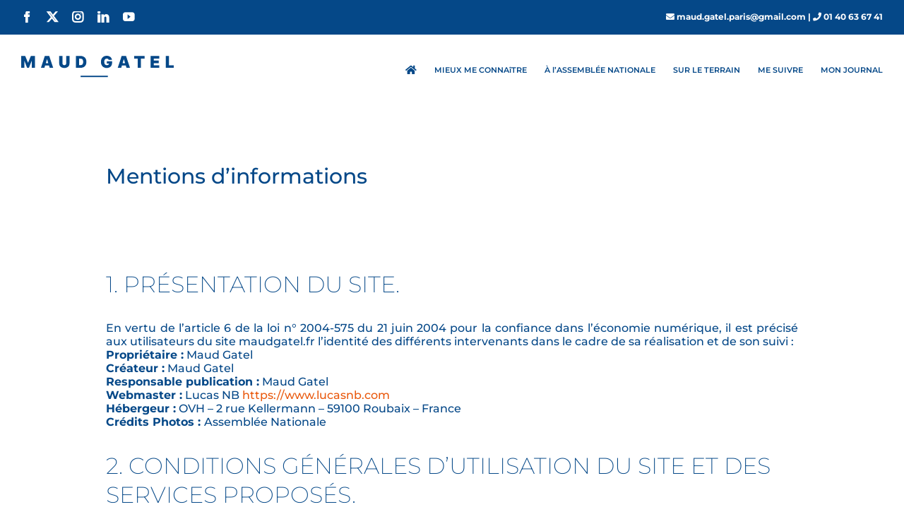

--- FILE ---
content_type: text/html; charset=utf-8
request_url: https://www.google.com/recaptcha/api2/anchor?ar=1&k=6LcCy4QpAAAAAPs1RAQOgX9pgl-oITWDuY_04K7Y&co=aHR0cHM6Ly9tYXVkZ2F0ZWwuZnI6NDQz&hl=en&v=7gg7H51Q-naNfhmCP3_R47ho&size=invisible&anchor-ms=20000&execute-ms=30000&cb=47sp28evuyfi
body_size: 48122
content:
<!DOCTYPE HTML><html dir="ltr" lang="en"><head><meta http-equiv="Content-Type" content="text/html; charset=UTF-8">
<meta http-equiv="X-UA-Compatible" content="IE=edge">
<title>reCAPTCHA</title>
<style type="text/css">
/* cyrillic-ext */
@font-face {
  font-family: 'Roboto';
  font-style: normal;
  font-weight: 400;
  font-stretch: 100%;
  src: url(//fonts.gstatic.com/s/roboto/v48/KFO7CnqEu92Fr1ME7kSn66aGLdTylUAMa3GUBHMdazTgWw.woff2) format('woff2');
  unicode-range: U+0460-052F, U+1C80-1C8A, U+20B4, U+2DE0-2DFF, U+A640-A69F, U+FE2E-FE2F;
}
/* cyrillic */
@font-face {
  font-family: 'Roboto';
  font-style: normal;
  font-weight: 400;
  font-stretch: 100%;
  src: url(//fonts.gstatic.com/s/roboto/v48/KFO7CnqEu92Fr1ME7kSn66aGLdTylUAMa3iUBHMdazTgWw.woff2) format('woff2');
  unicode-range: U+0301, U+0400-045F, U+0490-0491, U+04B0-04B1, U+2116;
}
/* greek-ext */
@font-face {
  font-family: 'Roboto';
  font-style: normal;
  font-weight: 400;
  font-stretch: 100%;
  src: url(//fonts.gstatic.com/s/roboto/v48/KFO7CnqEu92Fr1ME7kSn66aGLdTylUAMa3CUBHMdazTgWw.woff2) format('woff2');
  unicode-range: U+1F00-1FFF;
}
/* greek */
@font-face {
  font-family: 'Roboto';
  font-style: normal;
  font-weight: 400;
  font-stretch: 100%;
  src: url(//fonts.gstatic.com/s/roboto/v48/KFO7CnqEu92Fr1ME7kSn66aGLdTylUAMa3-UBHMdazTgWw.woff2) format('woff2');
  unicode-range: U+0370-0377, U+037A-037F, U+0384-038A, U+038C, U+038E-03A1, U+03A3-03FF;
}
/* math */
@font-face {
  font-family: 'Roboto';
  font-style: normal;
  font-weight: 400;
  font-stretch: 100%;
  src: url(//fonts.gstatic.com/s/roboto/v48/KFO7CnqEu92Fr1ME7kSn66aGLdTylUAMawCUBHMdazTgWw.woff2) format('woff2');
  unicode-range: U+0302-0303, U+0305, U+0307-0308, U+0310, U+0312, U+0315, U+031A, U+0326-0327, U+032C, U+032F-0330, U+0332-0333, U+0338, U+033A, U+0346, U+034D, U+0391-03A1, U+03A3-03A9, U+03B1-03C9, U+03D1, U+03D5-03D6, U+03F0-03F1, U+03F4-03F5, U+2016-2017, U+2034-2038, U+203C, U+2040, U+2043, U+2047, U+2050, U+2057, U+205F, U+2070-2071, U+2074-208E, U+2090-209C, U+20D0-20DC, U+20E1, U+20E5-20EF, U+2100-2112, U+2114-2115, U+2117-2121, U+2123-214F, U+2190, U+2192, U+2194-21AE, U+21B0-21E5, U+21F1-21F2, U+21F4-2211, U+2213-2214, U+2216-22FF, U+2308-230B, U+2310, U+2319, U+231C-2321, U+2336-237A, U+237C, U+2395, U+239B-23B7, U+23D0, U+23DC-23E1, U+2474-2475, U+25AF, U+25B3, U+25B7, U+25BD, U+25C1, U+25CA, U+25CC, U+25FB, U+266D-266F, U+27C0-27FF, U+2900-2AFF, U+2B0E-2B11, U+2B30-2B4C, U+2BFE, U+3030, U+FF5B, U+FF5D, U+1D400-1D7FF, U+1EE00-1EEFF;
}
/* symbols */
@font-face {
  font-family: 'Roboto';
  font-style: normal;
  font-weight: 400;
  font-stretch: 100%;
  src: url(//fonts.gstatic.com/s/roboto/v48/KFO7CnqEu92Fr1ME7kSn66aGLdTylUAMaxKUBHMdazTgWw.woff2) format('woff2');
  unicode-range: U+0001-000C, U+000E-001F, U+007F-009F, U+20DD-20E0, U+20E2-20E4, U+2150-218F, U+2190, U+2192, U+2194-2199, U+21AF, U+21E6-21F0, U+21F3, U+2218-2219, U+2299, U+22C4-22C6, U+2300-243F, U+2440-244A, U+2460-24FF, U+25A0-27BF, U+2800-28FF, U+2921-2922, U+2981, U+29BF, U+29EB, U+2B00-2BFF, U+4DC0-4DFF, U+FFF9-FFFB, U+10140-1018E, U+10190-1019C, U+101A0, U+101D0-101FD, U+102E0-102FB, U+10E60-10E7E, U+1D2C0-1D2D3, U+1D2E0-1D37F, U+1F000-1F0FF, U+1F100-1F1AD, U+1F1E6-1F1FF, U+1F30D-1F30F, U+1F315, U+1F31C, U+1F31E, U+1F320-1F32C, U+1F336, U+1F378, U+1F37D, U+1F382, U+1F393-1F39F, U+1F3A7-1F3A8, U+1F3AC-1F3AF, U+1F3C2, U+1F3C4-1F3C6, U+1F3CA-1F3CE, U+1F3D4-1F3E0, U+1F3ED, U+1F3F1-1F3F3, U+1F3F5-1F3F7, U+1F408, U+1F415, U+1F41F, U+1F426, U+1F43F, U+1F441-1F442, U+1F444, U+1F446-1F449, U+1F44C-1F44E, U+1F453, U+1F46A, U+1F47D, U+1F4A3, U+1F4B0, U+1F4B3, U+1F4B9, U+1F4BB, U+1F4BF, U+1F4C8-1F4CB, U+1F4D6, U+1F4DA, U+1F4DF, U+1F4E3-1F4E6, U+1F4EA-1F4ED, U+1F4F7, U+1F4F9-1F4FB, U+1F4FD-1F4FE, U+1F503, U+1F507-1F50B, U+1F50D, U+1F512-1F513, U+1F53E-1F54A, U+1F54F-1F5FA, U+1F610, U+1F650-1F67F, U+1F687, U+1F68D, U+1F691, U+1F694, U+1F698, U+1F6AD, U+1F6B2, U+1F6B9-1F6BA, U+1F6BC, U+1F6C6-1F6CF, U+1F6D3-1F6D7, U+1F6E0-1F6EA, U+1F6F0-1F6F3, U+1F6F7-1F6FC, U+1F700-1F7FF, U+1F800-1F80B, U+1F810-1F847, U+1F850-1F859, U+1F860-1F887, U+1F890-1F8AD, U+1F8B0-1F8BB, U+1F8C0-1F8C1, U+1F900-1F90B, U+1F93B, U+1F946, U+1F984, U+1F996, U+1F9E9, U+1FA00-1FA6F, U+1FA70-1FA7C, U+1FA80-1FA89, U+1FA8F-1FAC6, U+1FACE-1FADC, U+1FADF-1FAE9, U+1FAF0-1FAF8, U+1FB00-1FBFF;
}
/* vietnamese */
@font-face {
  font-family: 'Roboto';
  font-style: normal;
  font-weight: 400;
  font-stretch: 100%;
  src: url(//fonts.gstatic.com/s/roboto/v48/KFO7CnqEu92Fr1ME7kSn66aGLdTylUAMa3OUBHMdazTgWw.woff2) format('woff2');
  unicode-range: U+0102-0103, U+0110-0111, U+0128-0129, U+0168-0169, U+01A0-01A1, U+01AF-01B0, U+0300-0301, U+0303-0304, U+0308-0309, U+0323, U+0329, U+1EA0-1EF9, U+20AB;
}
/* latin-ext */
@font-face {
  font-family: 'Roboto';
  font-style: normal;
  font-weight: 400;
  font-stretch: 100%;
  src: url(//fonts.gstatic.com/s/roboto/v48/KFO7CnqEu92Fr1ME7kSn66aGLdTylUAMa3KUBHMdazTgWw.woff2) format('woff2');
  unicode-range: U+0100-02BA, U+02BD-02C5, U+02C7-02CC, U+02CE-02D7, U+02DD-02FF, U+0304, U+0308, U+0329, U+1D00-1DBF, U+1E00-1E9F, U+1EF2-1EFF, U+2020, U+20A0-20AB, U+20AD-20C0, U+2113, U+2C60-2C7F, U+A720-A7FF;
}
/* latin */
@font-face {
  font-family: 'Roboto';
  font-style: normal;
  font-weight: 400;
  font-stretch: 100%;
  src: url(//fonts.gstatic.com/s/roboto/v48/KFO7CnqEu92Fr1ME7kSn66aGLdTylUAMa3yUBHMdazQ.woff2) format('woff2');
  unicode-range: U+0000-00FF, U+0131, U+0152-0153, U+02BB-02BC, U+02C6, U+02DA, U+02DC, U+0304, U+0308, U+0329, U+2000-206F, U+20AC, U+2122, U+2191, U+2193, U+2212, U+2215, U+FEFF, U+FFFD;
}
/* cyrillic-ext */
@font-face {
  font-family: 'Roboto';
  font-style: normal;
  font-weight: 500;
  font-stretch: 100%;
  src: url(//fonts.gstatic.com/s/roboto/v48/KFO7CnqEu92Fr1ME7kSn66aGLdTylUAMa3GUBHMdazTgWw.woff2) format('woff2');
  unicode-range: U+0460-052F, U+1C80-1C8A, U+20B4, U+2DE0-2DFF, U+A640-A69F, U+FE2E-FE2F;
}
/* cyrillic */
@font-face {
  font-family: 'Roboto';
  font-style: normal;
  font-weight: 500;
  font-stretch: 100%;
  src: url(//fonts.gstatic.com/s/roboto/v48/KFO7CnqEu92Fr1ME7kSn66aGLdTylUAMa3iUBHMdazTgWw.woff2) format('woff2');
  unicode-range: U+0301, U+0400-045F, U+0490-0491, U+04B0-04B1, U+2116;
}
/* greek-ext */
@font-face {
  font-family: 'Roboto';
  font-style: normal;
  font-weight: 500;
  font-stretch: 100%;
  src: url(//fonts.gstatic.com/s/roboto/v48/KFO7CnqEu92Fr1ME7kSn66aGLdTylUAMa3CUBHMdazTgWw.woff2) format('woff2');
  unicode-range: U+1F00-1FFF;
}
/* greek */
@font-face {
  font-family: 'Roboto';
  font-style: normal;
  font-weight: 500;
  font-stretch: 100%;
  src: url(//fonts.gstatic.com/s/roboto/v48/KFO7CnqEu92Fr1ME7kSn66aGLdTylUAMa3-UBHMdazTgWw.woff2) format('woff2');
  unicode-range: U+0370-0377, U+037A-037F, U+0384-038A, U+038C, U+038E-03A1, U+03A3-03FF;
}
/* math */
@font-face {
  font-family: 'Roboto';
  font-style: normal;
  font-weight: 500;
  font-stretch: 100%;
  src: url(//fonts.gstatic.com/s/roboto/v48/KFO7CnqEu92Fr1ME7kSn66aGLdTylUAMawCUBHMdazTgWw.woff2) format('woff2');
  unicode-range: U+0302-0303, U+0305, U+0307-0308, U+0310, U+0312, U+0315, U+031A, U+0326-0327, U+032C, U+032F-0330, U+0332-0333, U+0338, U+033A, U+0346, U+034D, U+0391-03A1, U+03A3-03A9, U+03B1-03C9, U+03D1, U+03D5-03D6, U+03F0-03F1, U+03F4-03F5, U+2016-2017, U+2034-2038, U+203C, U+2040, U+2043, U+2047, U+2050, U+2057, U+205F, U+2070-2071, U+2074-208E, U+2090-209C, U+20D0-20DC, U+20E1, U+20E5-20EF, U+2100-2112, U+2114-2115, U+2117-2121, U+2123-214F, U+2190, U+2192, U+2194-21AE, U+21B0-21E5, U+21F1-21F2, U+21F4-2211, U+2213-2214, U+2216-22FF, U+2308-230B, U+2310, U+2319, U+231C-2321, U+2336-237A, U+237C, U+2395, U+239B-23B7, U+23D0, U+23DC-23E1, U+2474-2475, U+25AF, U+25B3, U+25B7, U+25BD, U+25C1, U+25CA, U+25CC, U+25FB, U+266D-266F, U+27C0-27FF, U+2900-2AFF, U+2B0E-2B11, U+2B30-2B4C, U+2BFE, U+3030, U+FF5B, U+FF5D, U+1D400-1D7FF, U+1EE00-1EEFF;
}
/* symbols */
@font-face {
  font-family: 'Roboto';
  font-style: normal;
  font-weight: 500;
  font-stretch: 100%;
  src: url(//fonts.gstatic.com/s/roboto/v48/KFO7CnqEu92Fr1ME7kSn66aGLdTylUAMaxKUBHMdazTgWw.woff2) format('woff2');
  unicode-range: U+0001-000C, U+000E-001F, U+007F-009F, U+20DD-20E0, U+20E2-20E4, U+2150-218F, U+2190, U+2192, U+2194-2199, U+21AF, U+21E6-21F0, U+21F3, U+2218-2219, U+2299, U+22C4-22C6, U+2300-243F, U+2440-244A, U+2460-24FF, U+25A0-27BF, U+2800-28FF, U+2921-2922, U+2981, U+29BF, U+29EB, U+2B00-2BFF, U+4DC0-4DFF, U+FFF9-FFFB, U+10140-1018E, U+10190-1019C, U+101A0, U+101D0-101FD, U+102E0-102FB, U+10E60-10E7E, U+1D2C0-1D2D3, U+1D2E0-1D37F, U+1F000-1F0FF, U+1F100-1F1AD, U+1F1E6-1F1FF, U+1F30D-1F30F, U+1F315, U+1F31C, U+1F31E, U+1F320-1F32C, U+1F336, U+1F378, U+1F37D, U+1F382, U+1F393-1F39F, U+1F3A7-1F3A8, U+1F3AC-1F3AF, U+1F3C2, U+1F3C4-1F3C6, U+1F3CA-1F3CE, U+1F3D4-1F3E0, U+1F3ED, U+1F3F1-1F3F3, U+1F3F5-1F3F7, U+1F408, U+1F415, U+1F41F, U+1F426, U+1F43F, U+1F441-1F442, U+1F444, U+1F446-1F449, U+1F44C-1F44E, U+1F453, U+1F46A, U+1F47D, U+1F4A3, U+1F4B0, U+1F4B3, U+1F4B9, U+1F4BB, U+1F4BF, U+1F4C8-1F4CB, U+1F4D6, U+1F4DA, U+1F4DF, U+1F4E3-1F4E6, U+1F4EA-1F4ED, U+1F4F7, U+1F4F9-1F4FB, U+1F4FD-1F4FE, U+1F503, U+1F507-1F50B, U+1F50D, U+1F512-1F513, U+1F53E-1F54A, U+1F54F-1F5FA, U+1F610, U+1F650-1F67F, U+1F687, U+1F68D, U+1F691, U+1F694, U+1F698, U+1F6AD, U+1F6B2, U+1F6B9-1F6BA, U+1F6BC, U+1F6C6-1F6CF, U+1F6D3-1F6D7, U+1F6E0-1F6EA, U+1F6F0-1F6F3, U+1F6F7-1F6FC, U+1F700-1F7FF, U+1F800-1F80B, U+1F810-1F847, U+1F850-1F859, U+1F860-1F887, U+1F890-1F8AD, U+1F8B0-1F8BB, U+1F8C0-1F8C1, U+1F900-1F90B, U+1F93B, U+1F946, U+1F984, U+1F996, U+1F9E9, U+1FA00-1FA6F, U+1FA70-1FA7C, U+1FA80-1FA89, U+1FA8F-1FAC6, U+1FACE-1FADC, U+1FADF-1FAE9, U+1FAF0-1FAF8, U+1FB00-1FBFF;
}
/* vietnamese */
@font-face {
  font-family: 'Roboto';
  font-style: normal;
  font-weight: 500;
  font-stretch: 100%;
  src: url(//fonts.gstatic.com/s/roboto/v48/KFO7CnqEu92Fr1ME7kSn66aGLdTylUAMa3OUBHMdazTgWw.woff2) format('woff2');
  unicode-range: U+0102-0103, U+0110-0111, U+0128-0129, U+0168-0169, U+01A0-01A1, U+01AF-01B0, U+0300-0301, U+0303-0304, U+0308-0309, U+0323, U+0329, U+1EA0-1EF9, U+20AB;
}
/* latin-ext */
@font-face {
  font-family: 'Roboto';
  font-style: normal;
  font-weight: 500;
  font-stretch: 100%;
  src: url(//fonts.gstatic.com/s/roboto/v48/KFO7CnqEu92Fr1ME7kSn66aGLdTylUAMa3KUBHMdazTgWw.woff2) format('woff2');
  unicode-range: U+0100-02BA, U+02BD-02C5, U+02C7-02CC, U+02CE-02D7, U+02DD-02FF, U+0304, U+0308, U+0329, U+1D00-1DBF, U+1E00-1E9F, U+1EF2-1EFF, U+2020, U+20A0-20AB, U+20AD-20C0, U+2113, U+2C60-2C7F, U+A720-A7FF;
}
/* latin */
@font-face {
  font-family: 'Roboto';
  font-style: normal;
  font-weight: 500;
  font-stretch: 100%;
  src: url(//fonts.gstatic.com/s/roboto/v48/KFO7CnqEu92Fr1ME7kSn66aGLdTylUAMa3yUBHMdazQ.woff2) format('woff2');
  unicode-range: U+0000-00FF, U+0131, U+0152-0153, U+02BB-02BC, U+02C6, U+02DA, U+02DC, U+0304, U+0308, U+0329, U+2000-206F, U+20AC, U+2122, U+2191, U+2193, U+2212, U+2215, U+FEFF, U+FFFD;
}
/* cyrillic-ext */
@font-face {
  font-family: 'Roboto';
  font-style: normal;
  font-weight: 900;
  font-stretch: 100%;
  src: url(//fonts.gstatic.com/s/roboto/v48/KFO7CnqEu92Fr1ME7kSn66aGLdTylUAMa3GUBHMdazTgWw.woff2) format('woff2');
  unicode-range: U+0460-052F, U+1C80-1C8A, U+20B4, U+2DE0-2DFF, U+A640-A69F, U+FE2E-FE2F;
}
/* cyrillic */
@font-face {
  font-family: 'Roboto';
  font-style: normal;
  font-weight: 900;
  font-stretch: 100%;
  src: url(//fonts.gstatic.com/s/roboto/v48/KFO7CnqEu92Fr1ME7kSn66aGLdTylUAMa3iUBHMdazTgWw.woff2) format('woff2');
  unicode-range: U+0301, U+0400-045F, U+0490-0491, U+04B0-04B1, U+2116;
}
/* greek-ext */
@font-face {
  font-family: 'Roboto';
  font-style: normal;
  font-weight: 900;
  font-stretch: 100%;
  src: url(//fonts.gstatic.com/s/roboto/v48/KFO7CnqEu92Fr1ME7kSn66aGLdTylUAMa3CUBHMdazTgWw.woff2) format('woff2');
  unicode-range: U+1F00-1FFF;
}
/* greek */
@font-face {
  font-family: 'Roboto';
  font-style: normal;
  font-weight: 900;
  font-stretch: 100%;
  src: url(//fonts.gstatic.com/s/roboto/v48/KFO7CnqEu92Fr1ME7kSn66aGLdTylUAMa3-UBHMdazTgWw.woff2) format('woff2');
  unicode-range: U+0370-0377, U+037A-037F, U+0384-038A, U+038C, U+038E-03A1, U+03A3-03FF;
}
/* math */
@font-face {
  font-family: 'Roboto';
  font-style: normal;
  font-weight: 900;
  font-stretch: 100%;
  src: url(//fonts.gstatic.com/s/roboto/v48/KFO7CnqEu92Fr1ME7kSn66aGLdTylUAMawCUBHMdazTgWw.woff2) format('woff2');
  unicode-range: U+0302-0303, U+0305, U+0307-0308, U+0310, U+0312, U+0315, U+031A, U+0326-0327, U+032C, U+032F-0330, U+0332-0333, U+0338, U+033A, U+0346, U+034D, U+0391-03A1, U+03A3-03A9, U+03B1-03C9, U+03D1, U+03D5-03D6, U+03F0-03F1, U+03F4-03F5, U+2016-2017, U+2034-2038, U+203C, U+2040, U+2043, U+2047, U+2050, U+2057, U+205F, U+2070-2071, U+2074-208E, U+2090-209C, U+20D0-20DC, U+20E1, U+20E5-20EF, U+2100-2112, U+2114-2115, U+2117-2121, U+2123-214F, U+2190, U+2192, U+2194-21AE, U+21B0-21E5, U+21F1-21F2, U+21F4-2211, U+2213-2214, U+2216-22FF, U+2308-230B, U+2310, U+2319, U+231C-2321, U+2336-237A, U+237C, U+2395, U+239B-23B7, U+23D0, U+23DC-23E1, U+2474-2475, U+25AF, U+25B3, U+25B7, U+25BD, U+25C1, U+25CA, U+25CC, U+25FB, U+266D-266F, U+27C0-27FF, U+2900-2AFF, U+2B0E-2B11, U+2B30-2B4C, U+2BFE, U+3030, U+FF5B, U+FF5D, U+1D400-1D7FF, U+1EE00-1EEFF;
}
/* symbols */
@font-face {
  font-family: 'Roboto';
  font-style: normal;
  font-weight: 900;
  font-stretch: 100%;
  src: url(//fonts.gstatic.com/s/roboto/v48/KFO7CnqEu92Fr1ME7kSn66aGLdTylUAMaxKUBHMdazTgWw.woff2) format('woff2');
  unicode-range: U+0001-000C, U+000E-001F, U+007F-009F, U+20DD-20E0, U+20E2-20E4, U+2150-218F, U+2190, U+2192, U+2194-2199, U+21AF, U+21E6-21F0, U+21F3, U+2218-2219, U+2299, U+22C4-22C6, U+2300-243F, U+2440-244A, U+2460-24FF, U+25A0-27BF, U+2800-28FF, U+2921-2922, U+2981, U+29BF, U+29EB, U+2B00-2BFF, U+4DC0-4DFF, U+FFF9-FFFB, U+10140-1018E, U+10190-1019C, U+101A0, U+101D0-101FD, U+102E0-102FB, U+10E60-10E7E, U+1D2C0-1D2D3, U+1D2E0-1D37F, U+1F000-1F0FF, U+1F100-1F1AD, U+1F1E6-1F1FF, U+1F30D-1F30F, U+1F315, U+1F31C, U+1F31E, U+1F320-1F32C, U+1F336, U+1F378, U+1F37D, U+1F382, U+1F393-1F39F, U+1F3A7-1F3A8, U+1F3AC-1F3AF, U+1F3C2, U+1F3C4-1F3C6, U+1F3CA-1F3CE, U+1F3D4-1F3E0, U+1F3ED, U+1F3F1-1F3F3, U+1F3F5-1F3F7, U+1F408, U+1F415, U+1F41F, U+1F426, U+1F43F, U+1F441-1F442, U+1F444, U+1F446-1F449, U+1F44C-1F44E, U+1F453, U+1F46A, U+1F47D, U+1F4A3, U+1F4B0, U+1F4B3, U+1F4B9, U+1F4BB, U+1F4BF, U+1F4C8-1F4CB, U+1F4D6, U+1F4DA, U+1F4DF, U+1F4E3-1F4E6, U+1F4EA-1F4ED, U+1F4F7, U+1F4F9-1F4FB, U+1F4FD-1F4FE, U+1F503, U+1F507-1F50B, U+1F50D, U+1F512-1F513, U+1F53E-1F54A, U+1F54F-1F5FA, U+1F610, U+1F650-1F67F, U+1F687, U+1F68D, U+1F691, U+1F694, U+1F698, U+1F6AD, U+1F6B2, U+1F6B9-1F6BA, U+1F6BC, U+1F6C6-1F6CF, U+1F6D3-1F6D7, U+1F6E0-1F6EA, U+1F6F0-1F6F3, U+1F6F7-1F6FC, U+1F700-1F7FF, U+1F800-1F80B, U+1F810-1F847, U+1F850-1F859, U+1F860-1F887, U+1F890-1F8AD, U+1F8B0-1F8BB, U+1F8C0-1F8C1, U+1F900-1F90B, U+1F93B, U+1F946, U+1F984, U+1F996, U+1F9E9, U+1FA00-1FA6F, U+1FA70-1FA7C, U+1FA80-1FA89, U+1FA8F-1FAC6, U+1FACE-1FADC, U+1FADF-1FAE9, U+1FAF0-1FAF8, U+1FB00-1FBFF;
}
/* vietnamese */
@font-face {
  font-family: 'Roboto';
  font-style: normal;
  font-weight: 900;
  font-stretch: 100%;
  src: url(//fonts.gstatic.com/s/roboto/v48/KFO7CnqEu92Fr1ME7kSn66aGLdTylUAMa3OUBHMdazTgWw.woff2) format('woff2');
  unicode-range: U+0102-0103, U+0110-0111, U+0128-0129, U+0168-0169, U+01A0-01A1, U+01AF-01B0, U+0300-0301, U+0303-0304, U+0308-0309, U+0323, U+0329, U+1EA0-1EF9, U+20AB;
}
/* latin-ext */
@font-face {
  font-family: 'Roboto';
  font-style: normal;
  font-weight: 900;
  font-stretch: 100%;
  src: url(//fonts.gstatic.com/s/roboto/v48/KFO7CnqEu92Fr1ME7kSn66aGLdTylUAMa3KUBHMdazTgWw.woff2) format('woff2');
  unicode-range: U+0100-02BA, U+02BD-02C5, U+02C7-02CC, U+02CE-02D7, U+02DD-02FF, U+0304, U+0308, U+0329, U+1D00-1DBF, U+1E00-1E9F, U+1EF2-1EFF, U+2020, U+20A0-20AB, U+20AD-20C0, U+2113, U+2C60-2C7F, U+A720-A7FF;
}
/* latin */
@font-face {
  font-family: 'Roboto';
  font-style: normal;
  font-weight: 900;
  font-stretch: 100%;
  src: url(//fonts.gstatic.com/s/roboto/v48/KFO7CnqEu92Fr1ME7kSn66aGLdTylUAMa3yUBHMdazQ.woff2) format('woff2');
  unicode-range: U+0000-00FF, U+0131, U+0152-0153, U+02BB-02BC, U+02C6, U+02DA, U+02DC, U+0304, U+0308, U+0329, U+2000-206F, U+20AC, U+2122, U+2191, U+2193, U+2212, U+2215, U+FEFF, U+FFFD;
}

</style>
<link rel="stylesheet" type="text/css" href="https://www.gstatic.com/recaptcha/releases/7gg7H51Q-naNfhmCP3_R47ho/styles__ltr.css">
<script nonce="oFpzBkFKB3huQXSeI8nIpw" type="text/javascript">window['__recaptcha_api'] = 'https://www.google.com/recaptcha/api2/';</script>
<script type="text/javascript" src="https://www.gstatic.com/recaptcha/releases/7gg7H51Q-naNfhmCP3_R47ho/recaptcha__en.js" nonce="oFpzBkFKB3huQXSeI8nIpw">
      
    </script></head>
<body><div id="rc-anchor-alert" class="rc-anchor-alert"></div>
<input type="hidden" id="recaptcha-token" value="[base64]">
<script type="text/javascript" nonce="oFpzBkFKB3huQXSeI8nIpw">
      recaptcha.anchor.Main.init("[\x22ainput\x22,[\x22bgdata\x22,\x22\x22,\[base64]/[base64]/[base64]/KE4oMTI0LHYsdi5HKSxMWihsLHYpKTpOKDEyNCx2LGwpLFYpLHYpLFQpKSxGKDE3MSx2KX0scjc9ZnVuY3Rpb24obCl7cmV0dXJuIGx9LEM9ZnVuY3Rpb24obCxWLHYpe04odixsLFYpLFZbYWtdPTI3OTZ9LG49ZnVuY3Rpb24obCxWKXtWLlg9KChWLlg/[base64]/[base64]/[base64]/[base64]/[base64]/[base64]/[base64]/[base64]/[base64]/[base64]/[base64]\\u003d\x22,\[base64]\\u003d\\u003d\x22,\x22wpbDnsK7wpXDksKAwrXCl1h+NxzCksO+fcKmKEl3woJCwq/ChMKZw7jDoyzCksKlwoPDhwtoO1MBFlLCoUPDpcOIw51swq8fE8Kdwq7Cs8OAw4spw7tBw44XwrxkwqxGMcOgCMKpN8OOXcKnw5krHMODesOLwq3DrTzCjMOZNlrCscOgw79NwptuZ0lMXQ7DlntDwo7CjcOSdXg/wpfCkCfDijwdVMKxQ095ciUQOcK6ZUdcBMOFIMOiWlzDj8OjeWHDmMK7wpRNdWvCl8K8wrjDvF/Dt23Di1xOw7fChMKAMsOKUcKYYU3Dm8OrfsOHwqjCpgrCqQJ+wqLCvsKaw5XChWPDvxfDhsOQLcK2BUJ/DcKPw4XDo8KOwoU5w7vDscOidsO6w5pwwowUWz/DhcKUw7whXyVHwoJSOgjCqy7CnxfChBlkw4ANXsKJwqPDohp1wpt0OUXDrzrCl8KQHVFzw7UnVMKhwokeRMKRw7UoB13Cs2DDvBBHwqfDqMKow5oyw4d9Fj/DrMOTw7rDoxM4wrrCgD/[base64]/[base64]/DisKBwqRdCmzDg35dw7dUw4LDmmEBw6Ide1VOXmnClyAmL8KTJMKyw7hqQ8Obw7/CgMOIwrs5IwbChMK4w4rDncKPScK4Cz1gLmMHwqoZw7cgw6ViwrzCpTXCvMKfw4sGwqZ0DsOTKw3CuydMwrrCpcO8wo3CgSXCt0UQU8KdYMKMGsOZd8KRJk/CngcmEys+QHbDjht6wqbCjsOkYMK5w6oAR8OsNsKpBsKNTlhPeyRPCgXDsHIGwr5pw6vDpVtqf8Kiw63DpcOBPMKMw4xBImUXOcODwqvChBrDgArClMOmRU1RwqorwqJ3ecKLXi7ChsOjw5rCgSXChH5kw4fDq33DlSrCogtRwr/DlcOMwrkIw5MhecKGFk7Cq8KOIsOvwo3Dpy0ewp/DrsKVDykSY8O/JGgvZMOda1DDs8KNw5XDj2VQOy4qw5rCjsOPw4pwwr3Do37CsSZBw4jCvgdDwowWQgYrcEvCqMKLw4/CocKTw7loNwfCkghvwr9uCMKmQ8KfwrrCuyIzXgLCiG7DkH8/w7YzwrrDnQ1UdEl7M8Kmw7pMw75IwrdLw5TDuWPCmzfCrcK8wprDnA4LecKVwr7Dvy59SsOjw6rCt8K8w53Dl0/DoGBbUMOKJcKKAsKhw4XDj8KyJC9NwpDDnMOLQ2AAGcK5fi7Ci14kwrxZdwhgXcOuaGfCnEnCjcOjIMOVcyPCpnkGSMKccsKUw6LCswZOZ8KWwpPCtMKSw4/Dpg1vw5RGHcO9w7w/JEPDkx1JKX0YwpoDwo8UUcOiAg9uW8KcS2bDpHoCQMO5w5Mkw4jCgcOQWMKawrLDn8KEwp0QMw7ClMODwoPCpWfCmVghwqAxwrBJw4PCk0LCnMOTK8KDw7IzP8KfUMKPwrRIFcOsw51Dw5bDmsKCwr/[base64]/[base64]/Dp3HCnmdEw7Qhd8KvbMOtw5LCv8KXK0rDkcOswovDq8Kcw5dcw65zVMK5wqzCi8K1w4jDkGLCqcKjDiZNY1jDsMOBwoAOKTQywqfDknhabMKGw5Y9RMKBaU/[base64]/CtCzCnsKmR8K6CHdxcWYuX8OhQMOzw494w4/DusKTwrXCl8KJw7LCg01/ZDkEGRN+cShZw7rCosOaLcKYcRbCgUnDsMOawr/DoBDDncKLwq94UznDvAU3wq97IcO7w64jwrR4OHHDuMOACsOQwqNIehgRw5HDt8OKGA/CucOMw7/DmAjDrcK6B0xNwrhXw78wR8Omwo9janHCgjB+w5odY8Ocf1LCnzfCqxDCj2sZG8KoZsOQasKvPcOyU8Ozw7UID2t+HCzChcKoOzLDosKfwoTDjRfCjMK5w7lAH17Dqm7CjQx1wo9+J8K5YcOvw6J8d2RHV8OtwrdiJMK/[base64]/HT7CiMO0bsOTLQEDw7gIwq7ClMO5O8OfMMOHw5DDpXXDmFkUwqHCgUTDmyZ3wqfCvQ8Mw75pXW1Bw78Bw6J1MUHDnknCv8Kjw6nCiUjCtMKha8OPK2RUOMKEFMO1wqHDg1zChsKMNsK1EWbCncK/wpjCtMK2CBXCvcOlYMKIwqZCwrHCqsOmwprCpMKYQzrCnQTDicKrw7M+wrDCs8KhHQQFFSxlwrnCvm4aKDPCjWJpworDisKPw7QeEsO+w4Jdwo1wwpoYFC3Cj8KzwpJVecKUwosBQsKGwoxMwpfCiTp9C8KAwp/CpMO4w7J6wpHDjTbDkSAAJ1QbBUXCosKLw75CQG0zw7bDnMK6w4/CvSHCrcKnWCkdwq3DnSUJJsKqwr/[base64]/UkXDmyHCj2DCqwBow7QpdyV1FDvDtgxxNMOfw5pnw6HCpsKYwp/[base64]/[base64]/[base64]/DkMKiwp80wpbDs8ONwpnCmsK3PkLCjGHCtBHDp8KfwqdKaMKFBcKtwoNhYCLDm3nDlEwQwo4GAijCk8O+w5/CrDsFPQ5kwoduwqZdwqdqPTbDv0DDglh0wopXw6Y4w5Uuw73Dgk7Dt8KKwpPDs8O6dhMww7PDtA/[base64]/NArClcOaw59Rw4TChk4HezrConTCs8KDw4/Cv8K3PMKww6VINMKdw7XCg8OQTBPDkmnCtDFSwp3DkVHCisKhQGpyBXzDksOsHcOlITbCpjHDu8Onw4YUw7jDsAXDlTBTw57DoWPCpznDgMOOS8Kewo/DnF8FJ3LCm2s0K8O2TcO0f3IuIEfDskISblTCrz8mw6BWwofCgcOMRcOLw4bCm8OTwpzCk2hQEsO1TmHCtl0kw6LCpsOlVW0pO8Kfw7xmwrMuGivCncKRe8O9FFvCsRzDlsKjw7VxCXY8C3tWw7xNwo56wrHDvsKYw4/Csj/[base64]/[base64]/CtmDDusOywr3Dunk3wozCmHAyw7bCowsgEQPCuFPDicKjw70cw5vCs8Okw4rDgcKUw61xRiQMO8KyOmASw77CncOSasODD8O6IcKew63CiykFI8OEf8OUwrRiw6PChjDDuS/[base64]/AcO/w5AREsK8w7ZWS8KfwpBtU8ORw4RCRVRCL1TCjMKiTgXCigHCtGPDtjDCo3p3eMOXRhIvw6vDn8KCw7dTwqZUP8OcUQrDuSXCj8KWw51FfnDDlcOtwpk5VMO/wofCtsK4ccO7wpjCnwY/w47DtVpbBMOYwpPDncO6IcKTFMO/w6MsVcKBw5Z3eMOCwp3CljPDhMKldnrDocOuB8O2DcOyw7jDh8OkdQnDjsOjwoXCicOcdcK8wrHDq8ONw7h2wrZmUx48w6dbSX0SYDjDplXDmMOwO8K/[base64]/[base64]/w7Q0wrYpQGV4wq5yFcKQwoYcTVDChizCizZTw6RHw5VFF0XDuh3DusKywp97ccOnwrHCoMOhKyYAw6dFbhwPwowaPMKXw595woY4wqEhScKaCMKVwrp9chtTTl3Cvz9iA3XDs8KSI8KEPcOECcK3WDMEw5lAfmHDoy/ClMOBw6DClcOawp9YYU3CtMOHAG7DvTBKOl5cGMKGBcKVY8KBw7nCrifDgMOvw5PDuh04FiBMw5DDsMKNGMKtZ8Kiw4IPwofCjcOXW8KGwrEBwq/DuQgSMA9Rw7zCun4FFMKuw6Iyw5rDoMORandyeMKyNQXCvlnDrsOLLMKafjvDu8OfwrLDqgDCrcKzSiUqwrFXHALDn1MDwrZzesOGw5V6BcK/AAzDjHcbwr48w5LCmEd+w5gNIMOtUArCnSvCvy1PHGcPwqIrwpPDin9cwqcew75qaHbDt8OSBcKQwprDj1FxfBlLTADDmsOIwqvDgsKWwrQJP8KgUDJRwojDoVJbw63DkcO4DCbDosKnw5AVIVvCo0l+w54TwrHCs3wLSsORQEx4w7oZEcKKwq8CwpgaW8OcLMO5w65/LhPDj3XCjMKhA8KuLcKLNMK7w5XChcKpwpBiwoPDvVwPw5LDjxDCv2dDw7MKEsKeHQfCrsO/wp/CqcObP8KBSsKyJ18Ww4ZEwqcvI8O2w4LDk0nDoSJ/FsKwIMKbwoLDpsK2wrzCisOJwrHCkMKxX8OkPVErCMK0IHrClMO7w50DOjs4DSjDjMOyw5bCgCtDw7YewrQER0fClsO1woLDm8Khw75ba8KkwqjCnijDoMKTCBg1wrbDnm8/NcO7w4sTw58+RsOaaj9VB2hew5x/[base64]/CgMKMVsKDwqVqeifDgmJpwqzDqQwLa8KXEMOnXijDpsOkLsOZD8KVwoQawovDonXCn8OQTMK2R8K/woISL8O5w7ZWwpjDmcOCSmwkVMK/w5tiUsKNemDDgcOXwqlVRcO/w6HChBLCglY/wrcEwph7U8KkRMKNNyXDpkNuVcO5wpTDt8KxwrPDpsKiw7vDpjHCikTCgMK7wq/DgMOQwqzCrCDCisOBHcKwaH7DjsOzwqzDtsOnw4fCgMOFw644Z8KWwp9VZiQLwqgEwowNBcKkwqDDq2/DtMK6wozCu8OXEXdkwqYxwpzCtMKCwo0zCcK+P0LDgcOjwrnCt8OrwrXDlBDCmVjDp8OVw7LDssKSw5gUwq1TJcOCwpkWwpVVRMOZw6MfUMKJw552a8Kcwph/[base64]/Cun/Di8OPwq8OS3DCgcOQSj9LwrDDusO9w6AAw6fCiBEGw4kQwo9Oc1HDqAIGw67DuMOfFsKCw6QaIwBECkbDqMK/PkfCj8OqOlMZwpzCkn5Ew6nDq8OOE8O/w4zCtsKweHwmbMODw6U1U8Ole0YBH8O5w6TCkcOvw5fCrMO3CcK+w4d0A8KBw4zCnDrDscKlPFfDqxFCwqJ/wr/DrcOnwo9nT0fDpsOZTDRDJ1pJwpLDn2lPw4XDsMKlEMO7SGozw7dFAsOgw5DDicOKwpPCgMK6TVJUWyp5ByQTw7zDiQRgfsOkw4MLwodsZ8K9VMKSZ8OUw7LDvMO5dMObw4HDoMOzwqQtwpQlw64ZEsKiRjwww6XClcKQw7HCh8O4wpTCoi7CgUvCh8OuwolHwo/CtMKSTsKkwp9EUsOBw7zCihwjM8KhwoY2w7krwp3Ds8KGwrFhSMKRasK1w5zDsh/CrTTDsERGGBUAQS/CqsKORMOnJ11OK37DvA57XyMXwr4KX3vCtSFPK1vCsw1Sw4JVwpxVZsOQOsOzw5DDu8KzesOiwrBmNHMuRsKSwrfDksOdwqVCw4Icw5LDr8KyVsOlwoYJbsKJwqYdw5HCo8OHw7VsDMKYb8ObSMOhw5B9w45ow51xw6TCizc/w6jCucKfw59jLsKeBDLCtMOWcyfClVbDtcOSwpnDoQENwrXCvcO1VMKtU8O4wpdxGFNFwqrCgcOLwqVKTm/Dq8KlwqvCt14qw7DDlcO1dkLDksOYVD/Cv8OkaTDCs1lAwqDCrhfDljdVw698fsKqK1pywpDCi8KVworDmMKcw7bDoUJSbMKxw7fCjMOALWxKwoXDm0ZXw6/DoGd2w4PDpMO2Ak3Dk0/CtcOKOk9cwpXCuMOHwqRwwpHDh8Okw7lAw7jCocOEDVsCMhpYG8O4w5fDg1Qaw4IjJU7DlMONbMOdEMOZUVpxwr/DoUBGwpzCqG7DpcOGw7BqUcOlwq0kOMKgYMOMw5gvw4rCkcK7HjnDlcKxw5XDusKBw6rCu8K/[base64]/DgcKKRxQUa8O7w7sWw4gbwpc2ZjFSdA4PDcK+b8O4w6nDmcOHwq7Cq33DtMOYAcO7HsK+BcKNw6TDrMK6w4fClQbCvxsjHXFgR1HDncOfWsO9MMKuO8K+wpc6emNDd3PCrinCkHl6wqjDo3hQWsKOwrTDh8KwwoVZw5p2w5rDgsKbwqHCgMOwMcKRw4rDqcOywqlBSg/CjcKlw7PDuMKBMUjDn8O1wqPDssK2PRDDjxQNwoNxBsO/wrHDlz0Yw64rf8K/LFQnH0dmwozCh1sLDcKUcMK7FkYGf1xbDMOqw6bCr8KFUcKtegljWSfCuj0YbjXCjMKdwo3Du1jDnVfDj8O5wp/Cgx3DnDLCgMOPKMK6JcKwwr/[base64]/DjcKuw4fDqGUEw6vCi8Khwq5bwqRDJMOGw6LCtMKcEMO4OMKWw7HCgMKWw7Npw5rCsMKhw7dcf8KrZ8OedsOlw47Csh3CmcOvKX/Di1nCkg80wqjCicO3PcOHw5pkwo4FAkIewr43F8K6w6A1O08Dw4Ytw73Dq2DCk8KfOEkww77Cox9GJ8OOwqHDlMO8wpTCi3/CqsKxGDNjwpnDk3JxHsOuwooEwq3ClsO3w4VEw7howpHCjRZQShvCrMOwDCphw63CgsKSBR8uwqzCgUDCtiw4aR7CnXoROTTChzbDmzlwQU/Di8Opwq/ChDbDtjZSDcOAw7UCJ8Oiw5MUw6HClsO8HC9Zw73Cj0HCsUnDgWbCrVgPX8Oga8KWwq0Iwp/DiiF2wqnCpcKjw5nCt3TCjQxSJiLCmcOlwqYZPF9rV8Kmw7nDghXDlTMKfyTDosKOw5bCocO5ecO/w6XCuRIrw4FmeCcjO2HDjcOrcMOew5law7XCkwbDoWXDtFZmIsK2Q3N/W1pjCMKECcOSwo3CkB/[base64]/CunfDhcOuPcO/[base64]/[base64]/Di24bw5XDsQjCvnLDqBUewrTDoMKlw7B3dB/DmxzCscKdw7sDw5PCosOPwpLCpBvDvMOKwqHDhMOXw54uCRDCrXnDhxAmHR/[base64]/KcKEwo/DpMK/[base64]/CpcKtw5fDghAMHsKvasO6eCrCo2phwpoNwpQjaMO2w7jCoBrCs0RaRMK2D8KNwqEPG04/Gi02DsOHworCrCTCicKlwp/DnHcNFiw3ZC98w7o+w53DqXJ6wpbDmkvCsXHDpsKaHcOyC8ORwqthaH/Dj8KrDQvDhcOwwrXCjwnDq3dLwp3CgDIZw4bDmxTDjsKWw4N+wozDh8O8w4xZwrsgwoZUw6QvIsOpOsOIAxfDtMKBPUIIbMKDw4www4vDrn3CujxowrzDvcOZwrc6GMKFdibDqsOzC8ONXS3Ch13DnsK/Uz09Ph3ChMO6Qk7CmMKHwqfDnAjCmBjDjsKBwpVxKT8uD8OFa1pXw5g+w6RyVMKVw6dNVWfDhcOow5DDt8K/QMOawpxUZxHCjg3Dg8KjV8Ksw6PDnMKhwrbCq8OuwqzCt0Fqwo4xTmHCgxNfenLDiwPCvsK9w4LDjG4Nwr5jw5Maw4QMSMKLa8OSHCfClsKPw6xjEB9SeMOFCT0vH8KfwodPS8O/JsOAV8K3WRzDjEp3LMKZw4dCwoTCkMKSwpfDg8KAXzJ3wph5MMKyw6bDj8KvcsKPPsKQwqE4w4drw57Dn33CmcOrGHw5K3HDo3jDiV0zaH0iZXnDlA/DmFLDlsOQeQgda8K+wqjDoQzDrx/DoMKwwo3CvcOcwolww59uXE3DuljCqmTDvhLChibChMOAIMKKbsKXw7rDjEArQFDCg8OXw69Sw5oGIh/CiQwPEAZVw6I/Ghx1w7Ujw6fDrsOywohDPsK6wqZGL0VQewvDj8KCLMKSRcOcRQNHw7NHJcK9ZGQHwogTw49bw4TDrsOGw5kObQXDgsKow6LDlSQaIQ5FQcK6ZW/Dj8KCwpl9XcKIYhwIGcOiXsOuwqsxRkhzTsOIbFnDnifChMKqw63ClsOBesOPwoUkw7LCo8K2GSDCsMKIRcOIXx58W8O5FE3Ckhpaw5XDninDvFDCnQ/DuSbDkmYew7rDoj7CkMOXECBVCsKPwoBYw54LwpzDlyM6w51ZA8KZXB7Cl8KYGcOjZljDsRHCuzMBXR0WDMKGHsOfw5I6w4wMRMOWwoTDmDQiNn3DlcKBwqVWCsONAF/DlMOVwqnCusKOwpZfwowgdUdfVWnCnhjDoVPDilDCmcK2X8OBTMK8JknDgMOrfyrDhVBPVV3Cu8K2bcOqwpcnIFcHbsOzbMK7woglWsK5w5HDhksLMl/CqjhdwrlPw7PCownCtTRSwroywqbCh0fDrsK4Z8K4w73CuCpIw6zDlXpTMsK7emtgw5N2w7Egw6V1wrBEasOpA8OxWsOPbcO1bsKEw6XDr1XCsVbCkMKlwonDjMKiSk7DiTsDwpHCp8O0wrnCjsKFECBRwo5BwpfDpjo4B8Otw63CoCo/wpB4w6gySMOqwqXDjWYQE2ZPKMKdHsOnwqwwG8O7X27DqcKKOMOKNMOHwq4KYcOofMKrw4tKSELCuCfDgC11w4tkXwrDr8K/JsK6wq8fasK0UcKQN17CqMOvSsOTw73CnsO+Dk9RwqBqwqrDv2FzwrLDvxpUwp/CnMKKWX5sfxwIUMOWK2TCj0E5UgtWNDrDjHTCvsOqHDE8w4FuK8O5LcKIfMOuwoJywp3Cvl9EOF3CkT1geT1gw71TYQvCk8O4L2XDrmZIwosSdy4Tw6/[base64]/[base64]/[base64]/w4ISw5jCisOawrxWUsO7RsOdOVLCqsKHw6I6w4sgaWZMPcKkw78dw40IwqgMcMOwwq4pwqlnEMO2IcOiw501wpbCk1/DkcK+w5LDrMOKMhosSMOwLRXCl8Kxw7Ewwr7Dk8OlJ8K6woLCl8KUwowPf8KlwpgKRjvDixcGb8Kzw5bDq8Odw5UyRXjDiD/DscOtWFbDiTAqGcKTOmzCnMO/[base64]/DtQMUNkPCmShrw53CqjDCjMOGwr8TwqcGJllrZ8KAw4ssD3lXwqnCo2x/w5/DmcKTUgB0w6AXw6DDv8KSMsK5w7bDmEMEw5rDgMOVJ1/[base64]/CjwHDowA/w7TCr0xqwqrDg8OHcXYSJ8K3JD5hTFvDhsKKfsKdwo3DoMO+SVMnwqFgAcKTCcOtCcONWsO/FsOIwrvDj8OhCD3Crgo9w5jDs8KeM8KBw5xLwp/CvsOXe2BbQMORwoDCvsOeSApvacOLwo89wpzDiW7DgMOKwrZBc8KnWcOwWcKPwq7CssO3fmpKwpt2w51cwqjCrE/DhsKeE8Otw73CiB0FwrBTwrVtwpVXwp3DgV/[base64]/DtMKyw7A4wpkLYMO0wrUQRi3DkcKce8KmwpJVwqDCjAfDk8O2w6LDi3/DssKIREo6w6nDl0xQUyIOOTMXLRd0w43CnH5tOsOwY8KCBSc6YsKaw6DDj3hLeGrCkjdeT1l/DGfDgGXCjg7CqQXCpsKLAsOEUsK9EMKkP8KtS2ITOyJ5esKgG3IBw63CoMOrY8Klwr5/[base64]/CgRjDmMKRw7PDtMOvZ8OywoDCs8OqMsKzwrXDpcOTb8OYwpFCDsKsw5DCrcOpf8O6IcO0CAvDi0cVw5xaw63CtMKgO8Odw7bDkXBIwrjCosKbwrlhQRXCrsO6fcOvwqjCjDPClzIiwpEgwoFdw7R5PkbCqHctwrDCl8KjVsOFBmjClcKOwrUXw7PCvAh/[base64]/[base64]/DrT/CtcKLU3rCqEnCjjY5b8OTQVoGRFXDlsOew6Qtwqw/ZMONw57CnX7DqcOaw4c0wrTCsXvDoAw8czDDklEIcsKaOcK+YcOmcsOuHcO3EXnDtsKEEMOyw4PDtMKFIcKLw5tzBTfCn27DlgDCvMOAw64TAkHChBHCrHRswrR5w7pTw7V1WGp3wpUZaMOOw5dDw7d6IV/DjMOgw4vDtsKgwqkiTV/DkBYrM8OWaMOPwo8lwrLCpsO2H8O/w6vDpGTDnQbCuwzClErDtcKAJHnDmgpFFVbCv8K0worDk8K6wpHCnsOywqLDvBZAIgRgworDlQ9/FCgAPAYudsONw7HCk0Qbw6jDmRliwrJhZsKrRMOrwpvCs8OXSCfDksOgKkwpw4rCisOFZn4Tw6thKcORwpTDs8O2wr9vw5Znw5rCnsK2HsKuC2oZP8OIwrUHwqDCm8KNYMOuw6jDnGjDqMKNTMKCU8KQwrVqw7/[base64]/Dr3AkFcKRwpoGfXE8QR0TwqzChUrDvj8lKAbCtFrCo8KkwpbDgMOiwoTDrH4wwqTDm1nDrMOmw4fCv2Vsw519AcOQw6PCiEEUwr/Dq8K5w5ppwpHDgXbDrlXDpWHCgsKcwpLDpT3DgsKvf8OeGQjDrsO5H8KwJX1IRMKTU8Otw5bDuMKZcsKEwq3Dg8KDfcOtw6Q/w6LDqcKVw6FAPH3CgsOWwpdZS8KdWCvDlcKiEVvCnUkQKsOEEDvCqgg8GcKnSsKiXsOwAkc6AiIQw4zCilQzwoUKNMOow4vCicKxw6pOw6pHwozCucOFL8Oiw4JvTx3DocO1K8OLwpYTwo0sw4jDqcK1wogWwpTDocOHw6N1w4/CvcKywpXCk8KQw4pTaHDDqcOfI8KgwrrCnwdrwrXCkE1mw6lcw7gkcMOpw4k8w74tw5PCmD0ewq3CgcO0NyTCuEYfNywLw75IF8KiRlQSw4NCw73DjcOiKcOBT8O/eD7DnsK0Z27ClsKKLnoUMsOWw7bDoQ7Do2oROcKicGXCpcK0ZBEYYMKdw6TCpcOWPWFDwoTDkV3Cj8KzwqPCo8OCwo0xwpjCsDg0w5RSw5t3w4sbLDPCjsKVwrg4wol3AR81w7Eaa8Okw6HDkTphOMOJUcKgNsKlw6rDssO3GMKeGsKiw4vDtC/DkQLCvQXCtMKSwpvChcKDY0XDgFVHWcOnwrvDmnJAfhtiU0lOfcOUwrNdajAIBwpMw6Mow7QjwrRyN8KCwroqEsOuwrI8wrvDrsOfGlEhZR3CugF2w77CvsKmGHxIwo54L8OOw6jCs0TDuWQ0woQXCsOdQ8KTEAfDix7DucO/wrrDisKdWz8uRVFEwogww70kwq/DjsOBP0LCj8Kfw6pPGRZXw5hew6jCtsO/[base64]/[base64]/[base64]/w6I4YETDiMOKw6h7YcO+UgVJw73Dp11Ue2B2GcKOwp/CtGodw4EnVcKbGMOXwqvDgWvCqCbCu8OhdMOhEy7CvcKQw67Com9Sw5Fgw6c+dcKzwrUyDknCvHkxCBBDVMOBwpnCpSkucEISwozCgcKLTsOswqzDiFPDtH7Ck8Okwo84RxFFw48tDMKsH8OUw4zDjn4fYsK+wr9YbsO8wr/Dr0zDmHfCigcMN8OOwpAHwosEw6F3K1rDrcOlDHosHsKuUmQNwqMMElbCjMKnwrM5Q8OPwpo1wq/Dh8Ksw4odw6HCpzPCm8OMwpUVw6DDrMKXwrpIwrcLXsKwH8OEDS5Qw6DCo8Onw6DCt1bDoDUHwqnDvFcSJcOcP2A0w6g/woRLNTXDpE98w6RFwpvCpMOXwpjCvSg0YMKQw5/CksOfS8O4b8Ofw5I6woDCpMOiQ8ODT8OVSsKhLQ7CtSoXw6PDsMO2wqXDnwTCjMKjwrxnSC/DrTdOw4lHSmHCgSjCtsOwek5SVMOUP8KiwpvCuVhzw5jDhRbDigHDh8ODwr4ial/[base64]/DpcOhw6rCj8OWw7NncMKAw6huVRQCwoR/w50NwrLDv2lIw5XCsBYMB8OAwpPCqMK8TlPClcOnC8OKG8KTNRQjdVvCrcKuTsK7woRfwrnCkykIwqgRwo3Ch8OaaWZLTB9ewrzDvy/Cqn7DtHvDvcOFAcKZw53DtwrDvsKdQh/DkxQtw5EDeMO/wrvDpcOvUMOew7rCp8OkXCDCpTrCshvCnSjDtSEXwoMJW8ODG8Kvwo58IsKvw7fCnsO9w74JCw/DiMOzLhFPD8OkOMOoWmHDmlnCrsOVwq1aHRrDgxJGwpRHHsOlJhxSwoXCnMKQMcOywr/DilhBA8O1ASw0KMK5ZgfCmcKfWHXDi8KQwo5CbMK7w4PDtMOze1sTeWnDj3xofMKlUSfCr8KNwr3CkcO+B8Kqw4JOX8KVUMOFYW4WNTXDswtiw6APwpnDhcO9B8OGKcOxA2V4WjnCvTwtw7PCoS3DlSpaF2U9w5M/csKkw5J1cS3Cp8O8a8KHY8ODPMKNZ2VkaQPCv2jDucOcYsKCXcOsw6fCkzrCicKVbigPKGbCh8KlWyodJ0w8GsKNw4vDsRnCrTfDoS4xwoUMwoHDgSfCkg8eWsKuw6/[base64]/w51Ow6RIBcK2L2k/[base64]/Dg0sNEErCqxXCgw/CsTh1IxjChsKdKwpawqfCiVnDh8OWBMKuTlh0f8OxaMKUw5PCjkzCisKZJsKgw5bCj8K0w7laD0nCtsOyw5drw6XDlMOxHMKvUMOJwojCjsOaw44vRsK/[base64]/wq16d8OowrMEI8OlwrXChH/DgE7CtMOFwqtwf3Amw4hFQ8OrTy9ewoQyAcOwwpDDplI4AMKuWMOpWsKpBcKpKGrDoAfDuMOyesO+B2MswoNNex7CvsKZwpIcD8K6MsKtwo/[base64]/NMK9B8KmFxN0wojCgGbCkTPDhlnCpUzDo8OgJsO2WmIeNU5IMMOrw4Nbw79rU8Khwo7Di20hWxozw77CmT8Wez3CkyYnwo/CoREdB8K4ecKiw4PDtU1JwqZow4HChcKhwqfCojsRwo5Vw7BRwrXDuh5Uw4cYBAU3wrc0TMOWw6jDrW0+w6U+PsO8wo7CnMONwqDClWJgYGYPHBfDm8OgIRPDtkJvO8ODeMOMw49owoPDn8OnBhg+fcKZJ8O6H8Ouw5INwojDucOlNcKSLsO/w45aXjRKw4QmwqZsITgPPGzCqcK/b2vDlMK/worCvT3DkMKewqHCrDoGUx0Jw4rDhcOvCzsfw7FdbTkhAhPDtQ07wr7Cp8OPHwYbf20Dw4rDuwzCoDLDicKdw4/DnAtKwooxw5tGKcK2w5TDtEVLwoc0PkNsw7wCD8OheSLDnVRkw4Exw7PDjU18Z05/wpg8U8OYF2MAcsKtBcOuM31Jwr7Cp8KNw4ZmOUfCohHCgGLCvnhRFhjCjTHDlMK/PcOww7U9V2oWw4wmCAnCjSFfRiENBRBlGg0TwrdSw45Lw5QHDMKVAsOzaWfCsQBsHwHCncOTwpXDvsO/wrMrdsORF2zCmnjDpGhuwocGYcO5DQh0w5FbwpbDuMO/[base64]/[base64]/Cni0dw5dUN8KNwpUJwqsUFjbCqMK1w7sGwpLDkh3DmX9+XALDs8K5Glkfw5gkw7JvNCLCnTHDnsKkwr0Rw43DgWoFw4cQw5praXHCrsKEwr46w5oOw45TwoxJw7xiw6wRNgE5wonCngLDqsKgwpfDoFJ/IMKmw4nDnMKSGnwtPgzCpcKMYhjDn8O0XcOewqzCgTUoBcKfwqA2XcODw6dZEsKVJ8K8Tk5gwqvDl8OjwpLChU4Mw7lwwpfCqBbDgsKodENQw6drw4FyKT3DncOidg7CqRITwpJ2w6sXC8OWVTIfw6zCiMKuEsKPw5hHw5hBXTUfVmrDqH0EC8OqaR/DncORbsK/[base64]/CgMOaw4MCWMK4IhUfI8OXH3zCpybDosOCeAQaVcKrfRQNwolcZGXDuVALPmrDocODwq0GF0PCokzCp0/Dpy0/w6Zrw5jDvMKkwqPCtcOrw5fDvUzCncKCDVTDo8OSAsKjwrEJPsKmT8Krw6oCw6k7LyfDlxrDqQoUTMKMAGDCtxLDoXxedg1Sw6QDw4howrwfw6bDpErDl8KRwroSfcKSEEnCiwwPwpjDjsOfVUR5bMOaN8OOREjDmsOXFCBFwownMsKkP8O3PA9/JsK5w7LDjFh3wrInwrjCr2bCjxHChxxMZWzCj8OUwqPDrcK3VULCuMOVdgkRNyQ9w7PCocK7eMOrGxDCsMOmNRJHfAIpw6IxX8K/wp/Dm8O/[base64]/CujVXQ8Ovw64Mw7FIOMKCQzZ6w7LCtD9nQxscw5HDpsKgK2HCiMOiwq7DrcOuw7VBPQlrwr7CssKcw6QDEcKrw7jCtMKRJcO7wqvDosK/wq3CqXsNMMKgwrtAw7hSJ8KBwqzCscKzHCvCssOYSnnCqMKXIGnCrcK0wpXCnyvDoxPCt8KUwph+w6TDgMO8KUjCjDLDrizCn8O8wrPDn0rDtDYpwr1mHMKvAsOnw4TDqmbDrhbDvGXDtjdUWwYRw6lFwoPChwBtYsOhB8KEwpZNZGg/wqgCZWDDih/Du8OLw4rDhcKIwowgw4t0w5h/WMOYw6wDw6rDqcKlw74Ow7XDv8K/[base64]/DqsOiw7zCkArCssOLclfDqXXCuifDq05sIcKMaMK/fcKSWcKZw5lyFsK+QVFMwq9+G8KCw7fDpBYyH05YWVxhw5HDkMK0wqE7ZsO6YzM+U0F1cMOtfnBMG2JLVFZ5wrIce8Kow5F/wq/CjcOTwoFUODtLacOTw45jwprCqMOxX8OHHsO9w7vCpcOAEUoNw4HDpcKXKcKaT8KGwqjCm8OIw6peUVMUdsO2fTtMPFYPw5vCq8KTXExnRFtvJcKHwo5uwrA9woI4wrwHw4/Dp0QSKcOMw7gleMOGwpTDii4/w4LCjVzDrMKQT27ChMOqRRo1w4JWw5VFw6RKCMKzUsO0G1TCscK5S8KRQwlBVsO0wps4w4NdOcO8TFIMwrbCikY9AcKJDFTDuU3DpcOew7jCk2YeR8KbA8O/eCXDhMOoDTfDosOOFUfCp8Kra1/ClsKqAQ3CkzPDujnDug3Cl0jCsTQvwrDDr8OnYcKQwqcOwpZOw4XCu8KpDCZOERMEwq3DksKLwosaw5fCmT/CrhsjX0/[base64]/woPCrcK5w7Jyw53DiMOFw4pIZsOkwrnCpSc3c8KUCsOJOV0fw7ZUdS/Du8K5P8K0w5stNsKFU1bCkkjCkcKpw5LCr8K+wqIoKcK0T8O4wobDuMKdwq5Qw4HDgUvCssK+woRxET1qYUw3woXDtsOaVcOrcsKXFwrDkgrCjMKAw4chwrUOUsO5Dko6w4fChcKrQ359diPCqMKsF3nDundOesOlA8KCfR08wofDgcOjwobDpS4EZsOVw6fCu8K/w78hw4Nsw6lRwr7DjsOOQcK8McOvw6MmwqExAMKoGGkqw7TClD0bw57CrDMYwrnDp1DChU8/w7HCscO5wo18ERbDl8OYwosQMcObe8Kmw6ssO8OIEBM7a3fCusOOf8KBEcKqaTdADMORKMOLH29uanXDj8Opw5p9HMOMbVAwMER1wrLCscK0CUfCmSrDnRfDsx3DrcKxwq08AsOHwr/CqmnClsOzbFfCoW9LDxdJT8O5T8KsBWfCuDkBwqgbDxzCuMKCw4/CosOKGS08wonDmVdEESfCmsK6w63Ct8O1w4DDgMK7w5rDkcOgwoBtbGvCrMKmNHt8BMOhw4sGw6zDmcOWwqLDqkvDj8KHwqHCvsKPwotaZMKcMn7DksKoSMKNQ8OWw5DDtBdIwr9XwpMzTsKVBwzDh8Kkw6LCuHbDhMOTwo3CrsO3ThQLw4XCvMKRwpXDnFtVw7p/TcKLw7wLG8OSwq5fw6dFVVQKZVLDviZBIHRTw6dswp/DtsKsw4/DshhSw5FhwrEPeH8zwo/ClsOVecOIQ8KWS8KveEAawoQ8w77Dml3DtC/CnzYOO8Khw71EK8OGw7dswprDshLCulkdw5PDh8Kow4PDkcONC8OIw5HDvMKRwrkvZ8OpeSZUw57CmcORwpPCmXUQWSoiGcKHBmDClMOQZy/DjsKtw5LDv8K/wprCvsOYS8OTw6fDhcO9Y8KbBMKOw4kgVlXCrU1JbMKAw4bDq8KpHcOqecO9w7kEKh7CkzzDgm5xCgAsKTh/[base64]/A147woTClmvDpcK4SsOQb8OFLk/CrH9PK8OJK8ORWwvCpMOZwpJuCF3CrV9sScOEw5zDpsKCQsOENcKyLcKrw4bCoUzDngHDvsKvK8KRwoJkwpbDjBFjak3DoRfCuFtQSwlSwozDngHCucOkLQrChcKYYMKXeMK/ayHCrcKBwqLDu8KGFSTDmmbCrzIfwpzCvMOQw77DhcKuw79XfQDDoMKewphOasOUw4vDhFDDu8OEwr3Cknh4FsKLwqobKMO7wojCrEUqHRXDglhhw4/[base64]/CmR/DpiTCoHQ8w7txS2Akw4xBwqgawp4DRMKtTRXClMOcHi3CknfCuibDuMKjRgADw73ChsOgBibDg8KgfsKTwrE0cMKBw6UKRmJmYA8Hwq3CmMOqYMKFw4XDk8O8I8O2w6xONMOeDkrDvm7DvnTCosKxwpLCmVc/[base64]/CpcOlwpDDikYKWRvDuMKKVcOawqccYhHCtkxLwr7DhnLCgl/Dn8O8G8Ka\x22],null,[\x22conf\x22,null,\x226LcCy4QpAAAAAPs1RAQOgX9pgl-oITWDuY_04K7Y\x22,0,null,null,null,1,[21,125,63,73,95,87,41,43,42,83,102,105,109,121],[-1442069,409],0,null,null,null,null,0,null,0,null,700,1,null,0,\[base64]/tzcYADoGZWF6dTZkEg4Iiv2INxgBOgVNZklJNBodCAMSGR0Q8JfjNw7/vqUGGcSdCRm1kPMDGc7KEBk\\u003d\x22,0,0,null,null,1,null,0,0],\x22https://maudgatel.fr:443\x22,null,[3,1,1],null,null,null,1,3600,[\x22https://www.google.com/intl/en/policies/privacy/\x22,\x22https://www.google.com/intl/en/policies/terms/\x22],\x22gtLw2tCEaEcpjAPjl2oh3X1YS910JwTzq52uYWCGSWc\\u003d\x22,1,0,null,1,1767036838440,0,0,[120,44,252,121],null,[100,116],\x22RC-J2ZJ7c4rQHbMeQ\x22,null,null,null,null,null,\x220dAFcWeA6Q7YKcyFbNIVuDjhUJmZsg0-xZ_JjoPv9OT3nVdtYiUT3oldeQfHHhy_1fgZ8m-sXisIRsdRkO1iAkLzzMmObfvpayIA\x22,1767119638660]");
    </script></body></html>

--- FILE ---
content_type: image/svg+xml
request_url: https://maudgatel.fr/wp-content/uploads/2025/04/logo_maud_gatel.svg
body_size: 2072
content:
<svg width="216" height="31" viewBox="0 0 216 31" fill="none" xmlns="http://www.w3.org/2000/svg">
<path d="M0 0.230072V17.0582H4.46997V7.26369H4.60143L8.34832 16.9267H11.0434L14.7903 7.32943H14.9218V17.0582H19.3918V0.230072H13.7057L9.79448 9.76162H9.59728L5.68606 0.230072H0Z" fill="#054888"/>
<path d="M32.8699 17.0582L33.8394 13.8372H39.394L40.3636 17.0582H45.2937L39.7391 0.230072H33.4943L27.9398 17.0582H32.8699ZM34.8748 10.419L36.551 4.86437H36.6825L38.3587 10.419H34.8748Z" fill="#054888"/>
<path d="M63.8149 0.230072V10.6162C63.8149 12.1856 62.6892 13.3113 61.1198 13.3113C59.5504 13.3113 58.4247 12.1856 58.4247 10.6162V0.230072H53.8561V11.0106C53.8561 14.8561 56.7649 17.2554 61.1198 17.2554C65.4419 17.2554 68.3835 14.8561 68.3835 11.0106V0.230072H63.8149Z" fill="#054888"/>
<path d="M83.9713 17.0582C89.0986 17.0582 92.3524 13.9029 92.3524 8.64412C92.3524 3.38534 89.0986 0.230072 83.9055 0.230072H77.4964V17.0582H83.9713ZM82.0649 13.1798V4.10842H83.6755C86.3048 4.10842 87.751 5.12731 87.751 8.64412C87.751 12.1609 86.3048 13.1798 83.8069 13.1798H82.0649Z" fill="#054888"/>
<path d="M123.887 5.78466H128.505C128.152 2.40754 125.087 0 121.11 0C116.574 0 112.893 3.1224 112.893 8.67699C112.893 14.0015 116.229 17.2882 121.143 17.2882C125.547 17.2882 128.703 14.5931 128.703 9.99169V7.6581H121.242V10.912H124.298C124.257 12.3746 123.222 13.3113 121.176 13.3113C118.809 13.3113 117.593 11.5693 117.593 8.61126C117.593 5.69428 118.908 3.97695 121.209 3.97695C122.639 3.97695 123.608 4.6343 123.887 5.78466Z" fill="#054888"/>
<path d="M141.626 17.0582L142.596 13.8372H148.15L149.12 17.0582H154.05L148.495 0.230072H142.25L136.696 17.0582H141.626ZM143.631 10.419L145.307 4.86437H145.439L147.115 10.419H143.631Z" fill="#054888"/>
<path d="M160.005 3.91122H165.067V17.0582H169.57V3.91122H174.631V0.230072H160.005V3.91122Z" fill="#054888"/>
<path d="M183.292 17.0582H195.388V13.377H187.861V10.4847H194.796V6.80355H187.861V3.91122H195.42V0.230072H183.292V17.0582Z" fill="#054888"/>
<path d="M204.628 17.0582H216V13.377H209.196V0.230072H204.628V17.0582Z" fill="#054888"/>
<rect x="84.1427" y="28.2419" width="38.5644" height="1.92822" fill="#054888"/>
</svg>
